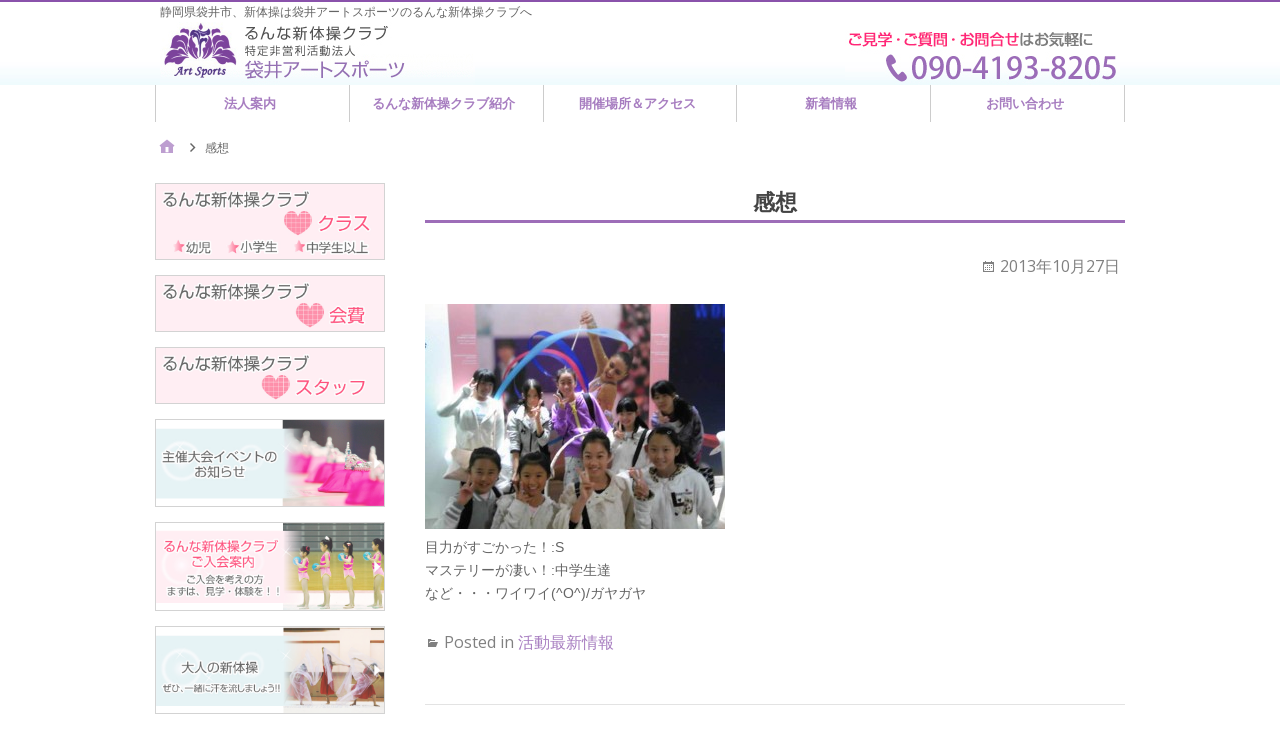

--- FILE ---
content_type: text/html; charset=UTF-8
request_url: http://art-s.org/1031.html
body_size: 8903
content:
<!DOCTYPE html>
<html lang="ja"
	prefix="og: https://ogp.me/ns#" >

<head>
	<!-- Google tag (gtag.js) -->
<script async src="https://www.googletagmanager.com/gtag/js?id=G-NM0XBMFSPG"></script>
<script>
  window.dataLayer = window.dataLayer || [];
  function gtag(){dataLayer.push(arguments);}
  gtag('js', new Date());

  gtag('config', 'G-NM0XBMFSPG');
</script>

<meta charset="UTF-8" />
<title>感想 - 静岡県袋井市、新体操は袋井アートスポーツのるんな新体操クラブへ</title>

		<!-- All in One SEO 4.1.7 -->
		<meta name="description" content="目力がすごかった！:S マステリーが凄い！:中学生達 など・・・ワイワイ(^O^)/ガヤガヤ" />
		<meta name="robots" content="max-image-preview:large" />
		<link rel="canonical" href="http://art-s.org/1031.html" />
		<meta property="og:locale" content="ja_JP" />
		<meta property="og:site_name" content="静岡県袋井市、新体操は袋井アートスポーツのるんな新体操クラブへ - 静岡県袋井市、新体操は袋井アートスポーツのるんな新体操クラブへ" />
		<meta property="og:type" content="article" />
		<meta property="og:title" content="感想 - 静岡県袋井市、新体操は袋井アートスポーツのるんな新体操クラブへ" />
		<meta property="og:description" content="目力がすごかった！:S マステリーが凄い！:中学生達 など・・・ワイワイ(^O^)/ガヤガヤ" />
		<meta property="og:url" content="http://art-s.org/1031.html" />
		<meta property="og:image" content="http://art-s.org/wp-content/uploads/2018/11/cropped-header_logo.jpg" />
		<meta property="article:published_time" content="2013-10-27T09:43:12+00:00" />
		<meta property="article:modified_time" content="2013-10-27T09:46:49+00:00" />
		<meta name="twitter:card" content="summary" />
		<meta name="twitter:title" content="感想 - 静岡県袋井市、新体操は袋井アートスポーツのるんな新体操クラブへ" />
		<meta name="twitter:description" content="目力がすごかった！:S マステリーが凄い！:中学生達 など・・・ワイワイ(^O^)/ガヤガヤ" />
		<meta name="twitter:image" content="http://art-s.org/wp-content/uploads/2018/11/cropped-header_logo.jpg" />
		<script type="application/ld+json" class="aioseo-schema">
			{"@context":"https:\/\/schema.org","@graph":[{"@type":"WebSite","@id":"http:\/\/art-s.org\/#website","url":"http:\/\/art-s.org\/","name":"\u9759\u5ca1\u770c\u888b\u4e95\u5e02\u3001\u65b0\u4f53\u64cd\u306f\u888b\u4e95\u30a2\u30fc\u30c8\u30b9\u30dd\u30fc\u30c4\u306e\u308b\u3093\u306a\u65b0\u4f53\u64cd\u30af\u30e9\u30d6\u3078","description":"\u9759\u5ca1\u770c\u888b\u4e95\u5e02\u3001\u65b0\u4f53\u64cd\u306f\u888b\u4e95\u30a2\u30fc\u30c8\u30b9\u30dd\u30fc\u30c4\u306e\u308b\u3093\u306a\u65b0\u4f53\u64cd\u30af\u30e9\u30d6\u3078","inLanguage":"ja","publisher":{"@id":"http:\/\/art-s.org\/#organization"}},{"@type":"Organization","@id":"http:\/\/art-s.org\/#organization","name":"\u9759\u5ca1\u770c\u888b\u4e95\u5e02\u3001\u65b0\u4f53\u64cd\u306f\u888b\u4e95\u30a2\u30fc\u30c8\u30b9\u30dd\u30fc\u30c4\u306e\u308b\u3093\u306a\u65b0\u4f53\u64cd\u30af\u30e9\u30d6\u3078","url":"http:\/\/art-s.org\/","logo":{"@type":"ImageObject","@id":"http:\/\/art-s.org\/#organizationLogo","url":"http:\/\/art-s.org\/wp-content\/uploads\/2018\/11\/cropped-header_logo.jpg","width":390,"height":78},"image":{"@id":"http:\/\/art-s.org\/#organizationLogo"}},{"@type":"BreadcrumbList","@id":"http:\/\/art-s.org\/1031.html#breadcrumblist","itemListElement":[{"@type":"ListItem","@id":"http:\/\/art-s.org\/#listItem","position":1,"item":{"@type":"WebPage","@id":"http:\/\/art-s.org\/","name":"\u30db\u30fc\u30e0","description":"\u9759\u5ca1\u770c\u888b\u4e95\u5e02\u3001\u65b0\u4f53\u64cd\u306f\u888b\u4e95\u30a2\u30fc\u30c8\u30b9\u30dd\u30fc\u30c4\u306e\u308b\u3093\u306a\u65b0\u4f53\u64cd\u30af\u30e9\u30d6\u3078","url":"http:\/\/art-s.org\/"}}]},{"@type":"Person","@id":"http:\/\/art-s.org\/author\/takeo#author","url":"http:\/\/art-s.org\/author\/takeo","name":"takeo","image":{"@type":"ImageObject","@id":"http:\/\/art-s.org\/1031.html#authorImage","url":"http:\/\/1.gravatar.com\/avatar\/4691c9bf9f08255368d707df941f1fa4?s=96&d=mm&r=g","width":96,"height":96,"caption":"takeo"}},{"@type":"WebPage","@id":"http:\/\/art-s.org\/1031.html#webpage","url":"http:\/\/art-s.org\/1031.html","name":"\u611f\u60f3 - \u9759\u5ca1\u770c\u888b\u4e95\u5e02\u3001\u65b0\u4f53\u64cd\u306f\u888b\u4e95\u30a2\u30fc\u30c8\u30b9\u30dd\u30fc\u30c4\u306e\u308b\u3093\u306a\u65b0\u4f53\u64cd\u30af\u30e9\u30d6\u3078","description":"\u76ee\u529b\u304c\u3059\u3054\u304b\u3063\u305f\uff01:S \u30de\u30b9\u30c6\u30ea\u30fc\u304c\u51c4\u3044\uff01:\u4e2d\u5b66\u751f\u9054 \u306a\u3069\u30fb\u30fb\u30fb\u30ef\u30a4\u30ef\u30a4(^O^)\/\u30ac\u30e4\u30ac\u30e4","inLanguage":"ja","isPartOf":{"@id":"http:\/\/art-s.org\/#website"},"breadcrumb":{"@id":"http:\/\/art-s.org\/1031.html#breadcrumblist"},"author":"http:\/\/art-s.org\/author\/takeo#author","creator":"http:\/\/art-s.org\/author\/takeo#author","image":{"@type":"ImageObject","@id":"http:\/\/art-s.org\/#mainImage","url":"http:\/\/art-s.org\/wp-content\/uploads\/2013\/10\/131027_173456-300x2251.jpg","width":300,"height":225},"primaryImageOfPage":{"@id":"http:\/\/art-s.org\/1031.html#mainImage"},"datePublished":"2013-10-27T09:43:12+00:00","dateModified":"2013-10-27T09:46:49+00:00"},{"@type":"BlogPosting","@id":"http:\/\/art-s.org\/1031.html#blogposting","name":"\u611f\u60f3 - \u9759\u5ca1\u770c\u888b\u4e95\u5e02\u3001\u65b0\u4f53\u64cd\u306f\u888b\u4e95\u30a2\u30fc\u30c8\u30b9\u30dd\u30fc\u30c4\u306e\u308b\u3093\u306a\u65b0\u4f53\u64cd\u30af\u30e9\u30d6\u3078","description":"\u76ee\u529b\u304c\u3059\u3054\u304b\u3063\u305f\uff01:S \u30de\u30b9\u30c6\u30ea\u30fc\u304c\u51c4\u3044\uff01:\u4e2d\u5b66\u751f\u9054 \u306a\u3069\u30fb\u30fb\u30fb\u30ef\u30a4\u30ef\u30a4(^O^)\/\u30ac\u30e4\u30ac\u30e4","inLanguage":"ja","headline":"\u611f\u60f3","author":{"@id":"http:\/\/art-s.org\/author\/takeo#author"},"publisher":{"@id":"http:\/\/art-s.org\/#organization"},"datePublished":"2013-10-27T09:43:12+00:00","dateModified":"2013-10-27T09:46:49+00:00","articleSection":"\u6d3b\u52d5\u6700\u65b0\u60c5\u5831","mainEntityOfPage":{"@id":"http:\/\/art-s.org\/1031.html#webpage"},"isPartOf":{"@id":"http:\/\/art-s.org\/1031.html#webpage"},"image":{"@type":"ImageObject","@id":"http:\/\/art-s.org\/#articleImage","url":"http:\/\/art-s.org\/wp-content\/uploads\/2013\/10\/131027_173456-300x2251.jpg","width":300,"height":225}}]}
		</script>
		<!-- All in One SEO -->

<meta name="viewport" content="width=device-width, initial-scale=1" />
<meta name="generator" content="Stargazer 1.0.0" />
<link rel='dns-prefetch' href='//cdnjs.cloudflare.com' />
<link rel='dns-prefetch' href='//fonts.googleapis.com' />
<link rel='dns-prefetch' href='//s.w.org' />
<link rel="alternate" type="application/rss+xml" title="静岡県袋井市、新体操は袋井アートスポーツのるんな新体操クラブへ &raquo; フィード" href="http://art-s.org/feed" />
<link rel="alternate" type="application/rss+xml" title="静岡県袋井市、新体操は袋井アートスポーツのるんな新体操クラブへ &raquo; コメントフィード" href="http://art-s.org/comments/feed" />
<link rel="alternate" type="application/rss+xml" title="静岡県袋井市、新体操は袋井アートスポーツのるんな新体操クラブへ &raquo; 感想 のコメントのフィード" href="http://art-s.org/1031.html/feed" />
<link rel="pingback" href="http://art-s.org/xmlrpc.php" />
		<script type="text/javascript">
			window._wpemojiSettings = {"baseUrl":"https:\/\/s.w.org\/images\/core\/emoji\/11\/72x72\/","ext":".png","svgUrl":"https:\/\/s.w.org\/images\/core\/emoji\/11\/svg\/","svgExt":".svg","source":{"concatemoji":"http:\/\/art-s.org\/wp-includes\/js\/wp-emoji-release.min.js?ver=4.9.26"}};
			!function(e,a,t){var n,r,o,i=a.createElement("canvas"),p=i.getContext&&i.getContext("2d");function s(e,t){var a=String.fromCharCode;p.clearRect(0,0,i.width,i.height),p.fillText(a.apply(this,e),0,0);e=i.toDataURL();return p.clearRect(0,0,i.width,i.height),p.fillText(a.apply(this,t),0,0),e===i.toDataURL()}function c(e){var t=a.createElement("script");t.src=e,t.defer=t.type="text/javascript",a.getElementsByTagName("head")[0].appendChild(t)}for(o=Array("flag","emoji"),t.supports={everything:!0,everythingExceptFlag:!0},r=0;r<o.length;r++)t.supports[o[r]]=function(e){if(!p||!p.fillText)return!1;switch(p.textBaseline="top",p.font="600 32px Arial",e){case"flag":return s([55356,56826,55356,56819],[55356,56826,8203,55356,56819])?!1:!s([55356,57332,56128,56423,56128,56418,56128,56421,56128,56430,56128,56423,56128,56447],[55356,57332,8203,56128,56423,8203,56128,56418,8203,56128,56421,8203,56128,56430,8203,56128,56423,8203,56128,56447]);case"emoji":return!s([55358,56760,9792,65039],[55358,56760,8203,9792,65039])}return!1}(o[r]),t.supports.everything=t.supports.everything&&t.supports[o[r]],"flag"!==o[r]&&(t.supports.everythingExceptFlag=t.supports.everythingExceptFlag&&t.supports[o[r]]);t.supports.everythingExceptFlag=t.supports.everythingExceptFlag&&!t.supports.flag,t.DOMReady=!1,t.readyCallback=function(){t.DOMReady=!0},t.supports.everything||(n=function(){t.readyCallback()},a.addEventListener?(a.addEventListener("DOMContentLoaded",n,!1),e.addEventListener("load",n,!1)):(e.attachEvent("onload",n),a.attachEvent("onreadystatechange",function(){"complete"===a.readyState&&t.readyCallback()})),(n=t.source||{}).concatemoji?c(n.concatemoji):n.wpemoji&&n.twemoji&&(c(n.twemoji),c(n.wpemoji)))}(window,document,window._wpemojiSettings);
		</script>
		<link rel='stylesheet' id='stargazer-font-css'  href='https://fonts.googleapis.com/css?family=Droid+Serif%3A400%2C700%2C400italic%2C700italic%7COpen+Sans%3A300%2C400%2C600%2C700&#038;ver=4.9.26#038;subset=latin,latin-ext' type='text/css' media='all' />
<link rel='stylesheet' id='hybrid-one-five-css'  href='http://art-s.org/wp-content/themes/stargazer/library/css/one-five.min.css?ver=4.0.0' type='text/css' media='all' />
<link rel='stylesheet' id='hybrid-gallery-css'  href='http://art-s.org/wp-content/themes/stargazer/library/css/gallery.min.css?ver=4.0.0' type='text/css' media='all' />
<link rel='stylesheet' id='stargazer-mediaelement-css'  href='http://art-s.org/wp-content/themes/stargazer/css/mediaelement.min.css?ver=4.9.26' type='text/css' media='all' />
<link rel='stylesheet' id='stargazer-media-css'  href='http://art-s.org/wp-content/themes/stargazer/css/media.min.css?ver=4.9.26' type='text/css' media='all' />
<link rel='stylesheet' id='hybrid-parent-css'  href='http://art-s.org/wp-content/themes/stargazer/style.min.css?ver=4.9.26' type='text/css' media='all' />
<link rel='stylesheet' id='hybrid-style-css'  href='http://art-s.org/wp-content/themes/steep/style.css?ver=4.9.26' type='text/css' media='all' />
<link rel='stylesheet' id='steep-parent-style-css'  href='http://art-s.org/wp-content/themes/stargazer/style.css?ver=4.9.26' type='text/css' media='all' />
<link rel='stylesheet' id='steep-style-css'  href='http://art-s.org/wp-content/themes/steep/style.css?ver=4.9.26' type='text/css' media='all' />
<link rel='stylesheet' id='jquery.lightbox.min.css-css'  href='http://art-s.org/wp-content/plugins/wp-jquery-lightbox/styles/lightbox.min.css?ver=1.4.6' type='text/css' media='all' />
<script type='text/javascript' src='http://art-s.org/wp-includes/js/jquery/jquery.js?ver=1.12.4'></script>
<script type='text/javascript' src='http://art-s.org/wp-includes/js/jquery/jquery-migrate.min.js?ver=1.4.1'></script>
<script type='text/javascript' src='//cdnjs.cloudflare.com/ajax/libs/jquery-easing/1.4.1/jquery.easing.min.js?ver=4.9.26'></script>
<link rel='https://api.w.org/' href='http://art-s.org/wp-json/' />
<link rel="EditURI" type="application/rsd+xml" title="RSD" href="http://art-s.org/xmlrpc.php?rsd" />
<link rel="wlwmanifest" type="application/wlwmanifest+xml" href="http://art-s.org/wp-includes/wlwmanifest.xml" /> 
<link rel='prev' title='イオンカップに行ってきました3' href='http://art-s.org/1027.html' />
<link rel='next' title='今から新幹線に乗ります' href='http://art-s.org/1035.html' />
<link rel="stylesheet" href="http://art-s.org/wp-content/themes/stargazer/css/ja.css" type="text/css" media="screen" /><meta name="generator" content="WordPress 4.9.26" />
<link rel='shortlink' href='http://art-s.org/?p=1031' />
<link rel="alternate" type="application/json+oembed" href="http://art-s.org/wp-json/oembed/1.0/embed?url=http%3A%2F%2Fart-s.org%2F1031.html" />
<link rel="alternate" type="text/xml+oembed" href="http://art-s.org/wp-json/oembed/1.0/embed?url=http%3A%2F%2Fart-s.org%2F1031.html&#038;format=xml" />

<style type="text/css" id="custom-colors-css">a, .wp-playlist-light .wp-playlist-playing, .wp-embed-comments a,.wp-embed-share-dialog-open, .wp-embed a { color: rgba( 138, 82, 171, 0.75 ); } a:hover, a:focus, legend, mark, .comment-respond .required, pre,.form-allowed-tags code, pre code,.wp-playlist-light .wp-playlist-item:hover,.wp-playlist-light .wp-playlist-item:focus,.mejs-button button:hover::after, .mejs-button button:focus::after,.mejs-overlay-button:hover::after, .mejs-overlay-button:focus::after,.wp-embed-comments a:hover, .wp-embed-comments a:focus,.wp-embed-share-dialog-open:hover, .wp-embed-share-dialog-open:focus,.wp-embed a:hover, .wp-embed a:focus{ color: #8a52ab; } input[type='submit'], input[type='reset'], input[type='button'], button, .page-links a,.comment-reply-link, .comment-reply-login, .wp-calendar td.has-posts a, #menu-sub-terms li a{ background-color: rgba( 138, 82, 171, 0.8 ); } legend, mark, pre, .form-allowed-tags code { background-color: rgba( 138, 82, 171, 0.1 ); } input[type='submit']:hover, input[type='submit']:focus,input[type='reset']:hover, input[type='reset']:focus,input[type='button']:hover, input[type='button']:focus,button:hover, button:focus,.page-links a:hover, .page-links a:focus,.wp-calendar td.has-posts a:hover, .wp-calendar td.has-posts a:focus,.widget-title > .wrap,#comments-number > .wrap, #reply-title > .wrap, .attachment-meta-title > .wrap,.widget_search > .search-form,#menu-sub-terms li a:hover, #menu-sub-terms li a:focus,.comment-reply-link:hover, .comment-reply-link:focus,.comment-reply-login:hover, .comment-reply-login:focus,.mejs-time-rail .mejs-time-loaded, .skip-link .screen-reader-text{ background-color: #8a52ab; } ::selection { background-color: #8a52ab; } legend { border-color: rgba( 138, 82, 171, 0.15 ); } body { border-top-color: #8a52ab; } .entry-content a, .entry-summary a, .comment-content a { border-bottom-color: rgba( 138, 82, 171, 0.15 ); } .entry-content a:hover, .entry-content a:focus,           .entry-summary a:hover, .entry-summary a:focus,           .comment-content a:hover, .comment-content a:focus           { border-bottom-color: rgba( 138, 82, 171, 0.75 ); } body, .widget-title, #comments-number, #reply-title,.attachment-meta-title { border-bottom-color: #8a52ab; } blockquote { background-color: rgba( 138, 82, 171, 0.85 ); } blockquote blockquote { background-color: rgba( 138, 82, 171, 0.9 ); } blockquote { outline-color: rgba( 138, 82, 171, 0.85); }</style>
<style type="text/css"></style></head>

<body class="wordpress ltr ja child-theme y2026 m01 d19 h08 monday logged-out wp-custom-logo singular singular-post singular-post-1031 post-template-default post-format-standard layout-2c-r custom-colors" dir="ltr" itemscope="itemscope" itemtype="http://schema.org/Blog">

<div id="container">

<div class="skip-link">
<a href="#content" class="screen-reader-text">Skip to content</a>
</div><!-- .skip-link -->


<header class="site-header" id="header" role="banner" itemscope="itemscope" itemtype="http://schema.org/WPHeader">
<div class="box_head"><div>
<p class="head_text">静岡県袋井市、新体操は袋井アートスポーツのるんな新体操クラブへ</p>
<div id="branding"><a href="http://art-s.org"><img src="http://art-s.org/wp-content/themes/stargazer/images/common/logo_pc.jpg" alt="特定非営利活動法人" title="特定非営利活動法人" class="pc"><img src="http://art-s.org/wp-content/themes/stargazer/images/common/logo_sp.jpg" alt="特定非営利活動法人" title="特定非営利活動法人" class="sp"></a></div><!-- #branding -->
<div class="header-right-area"><a href="tel:09041938205"><img src="http://art-s.org/wp-content/themes/stargazer/images/common/header_tel.jpg" title="ご見学・ご質問・お問合せはお気軽に" alt="ご見学・ご質問・お問合せはお気軽に" class="pc"><img src="http://art-s.org/wp-content/themes/stargazer/images/common/tel_sp.jpg" title="ご見学・ご質問・お問合せはお気軽に" alt="ご見学・ご質問・お問合せはお気軽に" class="sp"></a></div><!-- .header-right-area -->
</div>
</div>

</header><!-- #header -->

	<nav class="menu menu-secondary" role="navigation" id="menu-secondary" aria-label="Secondary Menu" itemscope="itemscope" itemtype="http://schema.org/SiteNavigationElement">

		<h3 id="menu-primary-title" class="menu-toggle">
			<button class="screen-reader-text">メニュー</button>
		</h3><!-- .menu-toggle -->

		<div class="wrap"><ul id="menu-secondary-items" class="menu-items"><li id="menu-item-4696" class="menu-item menu-item-type-post_type menu-item-object-page menu-item-4696"><a href="http://art-s.org/corporation.html">法人案内</a></li>
<li id="menu-item-4697" class="menu-item menu-item-type-post_type menu-item-object-page menu-item-4697"><a href="http://art-s.org/about.html">るんな新体操クラブ紹介</a></li>
<li id="menu-item-4698" class="menu-item menu-item-type-post_type menu-item-object-page menu-item-4698"><a href="http://art-s.org/placeaccess.html">開催場所＆アクセス</a></li>
<li id="menu-item-4700" class="menu-item menu-item-type-taxonomy menu-item-object-category current-post-ancestor menu-item-4700"><a href="http://art-s.org/category/news">新着情報</a></li>
<li id="menu-item-4699" class="menu-item menu-item-type-post_type menu-item-object-page menu-item-4699"><a href="http://art-s.org/contact.html">お問い合わせ</a></li>
</ul></div>
	</nav><!-- #menu-secondary -->

<div class="wrap">

<div id="main" class="main">


	<nav role="navigation" aria-label="Breadcrumbs" class="breadcrumb-trail breadcrumbs" itemprop="breadcrumb"><ul class="trail-items" itemscope itemtype="http://schema.org/BreadcrumbList"><meta name="numberOfItems" content="2" /><meta name="itemListOrder" content="Ascending" /><li itemprop="itemListElement" itemscope itemtype="http://schema.org/ListItem" class="trail-item trail-begin"><a href="http://art-s.org" rel="home"><span itemprop="name">Home</span></a><meta itemprop="position" content="1" /></li><li itemprop="itemListElement" itemscope itemtype="http://schema.org/ListItem" class="trail-item trail-end"><span itemprop="name">感想</span><meta itemprop="position" content="2" /></li></ul></nav>
<main class="content" id="content" role="main">
<article class="entry author-takeo post-1031 post type-post status-publish format-standard has-post-thumbnail category-runna" id="post-1031" itemscope="itemscope" itemtype="http://schema.org/BlogPosting" itemprop="blogPost">


<header class="entry-header">

<h1 class="single_tit">感想</h1>

<div class="entry-byline">
<time class="entry-published updated" datetime="2013-10-27T18:43:12+09:00" itemprop="datePublished" title="日曜日, 10月 27, 2013, 6:43 pm">2013年10月27日</time>
<a href="http://art-s.org/1031.html#respond" class="comments-link" itemprop="discussionURL">0</a></div><!-- .entry-byline -->

</header><!-- .entry-header -->

<div class="entry-content" itemprop="articleBody">
<img width="300" height="225" src="http://art-s.org/wp-content/uploads/2013/10/131027_173456-300x2251.jpg" class="attachment- size- wp-post-image" alt="" /><div class="photo alignnone"><a href='http://art-s.org/wp-content/uploads/2013/10/131027_173456.jpg' title='untitled' rel="lightbox[1031]"><img width="300" height="225" src="http://art-s.org/wp-content/uploads/2013/10/131027_173456-300x225.jpg" class="attachment-medium" alt="131027_173456.jpg" title="untitled" /></a></div>
<p>目力がすごかった！:S<br />
マステリーが凄い！:中学生達<br />
など・・・ワイワイ(^O^)/ガヤガヤ</p>
<div class="clear"> </div>
</div><!-- .entry-content -->

<footer class="entry-footer">
<span class="entry-terms category" itemprop="articleSection">Posted in <a href="http://art-s.org/category/news/runna" rel="tag">活動最新情報</a></span></footer><!-- .entry-footer -->

<style type="text/css">
	.has-post-thumbnail a.img-hyperlink{display:block;}
.has-post-thumbnail a.img-hyperlink:first-child{display:none;}
</style>
</article><!-- .entry -->
<section id="comments-template">

	
	
		<div id="respond" class="comment-respond">
		<h3 id="reply-title" class="comment-reply-title">コメントを残す <small><a rel="nofollow" id="cancel-comment-reply-link" href="/1031.html#respond" style="display:none;">コメントをキャンセル</a></small></h3><p class="must-log-in">コメントを投稿するには<a href="http://art-s.org/wp-login.php?redirect_to=http%3A%2F%2Fart-s.org%2F1031.html">ログイン</a>してください。</p>	</div><!-- #respond -->
	
</section><!-- #comments-template --><div class="loop-nav">
<div class="prev">Previous Post: <a href="http://art-s.org/1027.html" rel="prev">イオンカップに行ってきました3</a></div><div class="next">Next Post: <a href="http://art-s.org/1035.html" rel="next">今から新幹線に乗ります</a></div></div><!-- .loop-nav -->

</main><!-- #content -->

	<aside class="sidebar sidebar-primary" role="complementary" id="sidebar-primary" aria-label="Primary Sidebar" itemscope="itemscope" itemtype="http://schema.org/WPSideBar">

		<h3 id="sidebar-primary-title" class="screen-reader-text">Primary Sidebar</h3>

		
			<section id="text-2" class="widget widget_text">			<div class="textwidget"><a href="http://art-s.org/about.html#class" class="link_side"><img src="http://art-s.org/wp-content/themes/stargazer/images/common/side03.jpg" title="クラス紹介" alt="クラス紹介"></a>
<a href="http://art-s.org/about.html#kaihi" class="link_side"><img src="http://art-s.org/wp-content/themes/stargazer/images/common/side04.jpg" title="会費" alt="会費"></a>
<a href="http://art-s.org/about.html#staff" class="link_side"><img src="http://art-s.org/wp-content/themes/stargazer/images/common/side05.jpg" title="スタッフ紹介" alt="スタッフ紹介"></a>
<a href="http://art-s.org/category/event" class="link_side"><img src="http://art-s.org/wp-content/themes/stargazer/images/common/side06.jpg" title="主催大会イベントのお知らせ" alt="主催大会イベントのお知らせ"></a>
<a href="http://art-s.org/information.html" class="link_side"><img src="http://art-s.org/wp-content/themes/stargazer/images/common/side07.jpg" title="ご入会案内" alt="ご入会案内"></a>
<a href="http://art-s.org/otona.html" class="link_side"><img src="http://art-s.org/wp-content/themes/stargazer/images/common/side08.jpg" title="大人の新体操" alt="大人の新体操"></a>
<p class="tit_under3 tit_side">会員向けコンテンツ<br class="pc"><span>(ID・パスワードが必要です)</span></p>
<a href="http://art-s.org/category/schedule" class="link_side"><img src="http://art-s.org/wp-content/themes/stargazer/images/common/side11.jpg" title="スケジュール表" alt="スケジュール表"></a>
<a href="http://art-s.org/category/renraku" class="link_side"><img src="http://art-s.org/wp-content/themes/stargazer/images/common/side12.jpg" title="連絡用ページ" alt="連絡用ページ"></a>
<!--p class="text_c" style="font-size:13px; margin-bottom:10px;">-スポンサー-</p>
<a href="https://www.otsuka.co.jp/" target="_blank"><img src="http://art-s.org/wp-content/themes/stargazer/images/common/link_ootsuka.png" alt="大塚製薬" title="大塚製薬" style="display:block; margin:0 auto; border:1px solid #ccc; padding:5px;"></a-->
<img src="http://art-s.org/wp-content/themes/stargazer/images/home/tit03sp.jpg" title="リンク集" alt="リンク集" class="sp mt30">
<img src="http://art-s.org/wp-content/themes/stargazer/images/home/tit03pc.jpg" title="リンク集" alt="リンク集" class="pc mt30">
<div class="list_side"><ul>
<li><a href="http://www.sasaki-sports.co.jp/" target="_blank">ササキスポーツ</a></li>
<li><a href="https://www.chacott-jp.com/" target="_blank">チャコット</a></li>
<li><a href="https://www.taisou.co.jp/" target="_blank">エアムーブ</a></li>
</ul></div></div>
		</section>
		
	</aside><!-- #sidebar-primary -->


</div><!-- #main -->



</div><!-- .wrap -->

<footer class="site-footer" id="footer" role="contentinfo" itemscope="itemscope" itemtype="http://schema.org/WPFooter">

	<aside class="sidebar sidebar-subsidiary sidebar-col-1" role="complementary" id="sidebar-subsidiary" aria-label="Subsidiary Sidebar" itemscope="itemscope" itemtype="http://schema.org/WPSideBar">

		<section id="nav_menu-2" class="widget widget_nav_menu"><div class="menu-gnavi-container"><ul id="menu-gnavi" class="menu"><li id="menu-item-4702" class="menu-item menu-item-type-post_type menu-item-object-page menu-item-home menu-item-4702"><a href="http://art-s.org/">トップページ</a></li>
<li id="menu-item-4703" class="menu-item menu-item-type-post_type menu-item-object-page menu-item-4703"><a href="http://art-s.org/corporation.html">法人案内</a></li>
<li id="menu-item-4704" class="menu-item menu-item-type-post_type menu-item-object-page menu-item-4704"><a href="http://art-s.org/about.html">るんな新体操クラブ紹介</a></li>
<li id="menu-item-4707" class="menu-item menu-item-type-post_type menu-item-object-page menu-item-4707"><a href="http://art-s.org/information.html">ご入会案内</a></li>
<li id="menu-item-4718" class="menu-item menu-item-type-taxonomy menu-item-object-category current-post-ancestor menu-item-4718"><a href="http://art-s.org/category/news">新着情報</a></li>
<li id="menu-item-4706" class="menu-item menu-item-type-post_type menu-item-object-page menu-item-4706"><a href="http://art-s.org/contact.html">お問い合わせ</a></li>
<li id="menu-item-4709" class="menu-item menu-item-type-post_type menu-item-object-page menu-item-4709"><a href="http://art-s.org/privacy.html">プライバシーポリシー</a></li>
<li id="menu-item-4710" class="menu-item menu-item-type-post_type menu-item-object-page menu-item-4710"><a href="http://art-s.org/sitemap.html">サイトマップ</a></li>
</ul></div></section>
	</aside><!-- #sidebar-subsidiary -->

<div class="box_foot">
<div class="pc"><a href="http://art-s.org/wp-content/themes/stargazer" class="fl_l"><img src="http://art-s.org/wp-content/uploads/2018/11/foot_logo.jpg" alt="特定非営利活動法人 袋井アートスポーツ" title="特定非営利活動法人 袋井アートスポーツ"></a><a href="tel:09041938205" class="fl_r"><img src="http://art-s.org/wp-content/uploads/2018/11/foot_tel.jpg" alt="" title=""></a></div>
<div class="sp"><a href="tel:09041938205" class="fl_l"><img src="http://art-s.org/wp-content/themes/stargazer/images/common/foot_logo_sp.jpg" alt="特定非営利活動法人 袋井アートスポーツ" title="特定非営利活動法人 袋井アートスポーツ"></a></div>
</div>
<div class="wrap">


<p class="copyright">Copyright © 2018 <a href="http://art-s.org/wp-content/themes/stargazer">袋井アートスポーツ</a> All Rights Reserved.</p><!-- .credit -->
	

</div><!-- .wrap -->
</footer><!-- #footer -->
</div><!-- #container -->

<script type='text/javascript' src='http://art-s.org/wp-includes/js/comment-reply.min.js?ver=4.9.26'></script>
<script type='text/javascript'>
/* <![CDATA[ */
var stargazer_i18n = {"search_toggle":"Expand Search Form"};
/* ]]> */
</script>
<script type='text/javascript' src='http://art-s.org/wp-content/themes/stargazer/js/stargazer.min.js'></script>
<script type='text/javascript' src='http://art-s.org/wp-content/plugins/wp-jquery-lightbox/jquery.touchwipe.min.js?ver=1.4.6'></script>
<script type='text/javascript'>
/* <![CDATA[ */
var JQLBSettings = {"showTitle":"1","showCaption":"1","showNumbers":"1","fitToScreen":"1","resizeSpeed":"400","showDownload":"0","navbarOnTop":"0","marginSize":"0","slideshowSpeed":"4000","prevLinkTitle":"\u524d\u306e\u753b\u50cf","nextLinkTitle":"\u6b21\u306e\u753b\u50cf","closeTitle":"\u30ae\u30e3\u30e9\u30ea\u30fc\u3092\u9589\u3058\u308b","image":"\u753b\u50cf ","of":"\u306e","download":"\u30c0\u30a6\u30f3\u30ed\u30fc\u30c9","pause":"(\u30b9\u30e9\u30a4\u30c9\u30b7\u30e7\u30fc\u3092\u505c\u6b62\u3059\u308b)","play":"(\u30b9\u30e9\u30a4\u30c9\u30b7\u30e7\u30fc\u3092\u518d\u751f\u3059\u308b)"};
/* ]]> */
</script>
<script type='text/javascript' src='http://art-s.org/wp-content/plugins/wp-jquery-lightbox/jquery.lightbox.min.js?ver=1.4.6'></script>
<script type='text/javascript' src='http://art-s.org/wp-includes/js/wp-embed.min.js?ver=4.9.26'></script>
				<script type="text/javascript">
					jQuery.noConflict();
					(
						function ( $ ) {
							$( function () {
								$( "area[href*=\\#],a[href*=\\#]:not([href=\\#]):not([href^='\\#tab']):not([href^='\\#quicktab']):not([href^='\\#pane'])" ).click( function () {
									if ( location.pathname.replace( /^\//, '' ) == this.pathname.replace( /^\//, '' ) && location.hostname == this.hostname ) {
										var target = $( this.hash );
										target = target.length ? target : $( '[name=' + this.hash.slice( 1 ) + ']' );
										if ( target.length ) {
											$( 'html,body' ).animate( {
												scrollTop: target.offset().top - 20											},900 , 'easeInQuint' );
											return false;
										}
									}
								} );
							} );
						}
					)( jQuery );
				</script>
			
</body>
</html>
